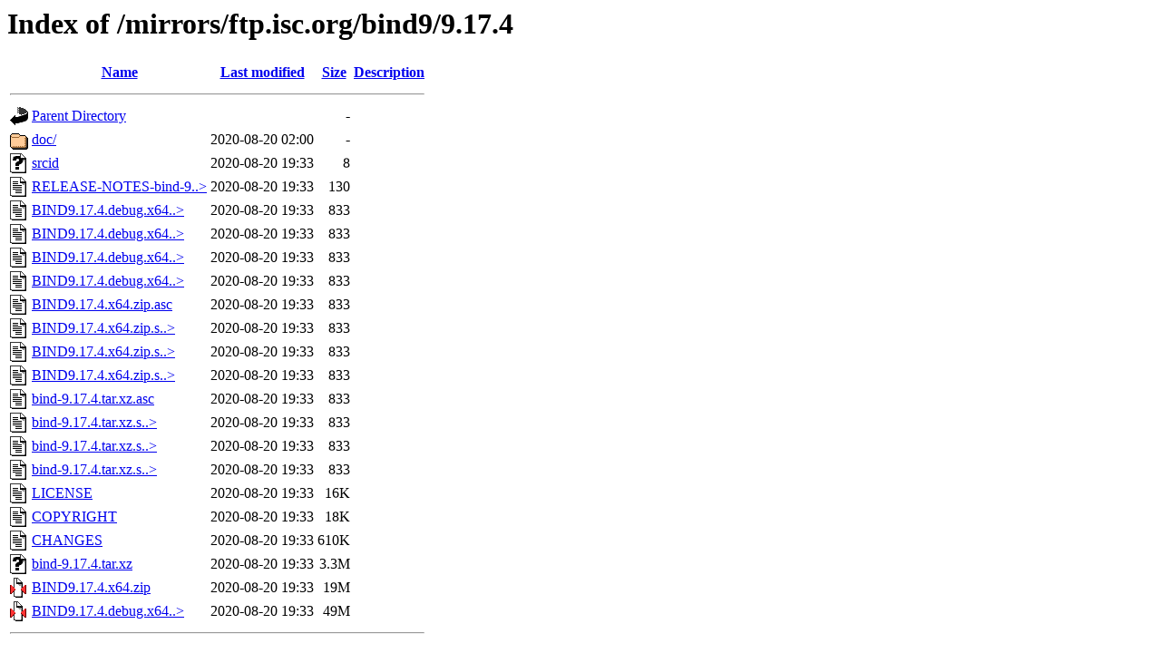

--- FILE ---
content_type: text/html;charset=ISO-8859-1
request_url: https://ftp.arnes.si/mirrors/ftp.isc.org/bind9/9.17.4/?C=S;O=A
body_size: 5497
content:
<!DOCTYPE HTML PUBLIC "-//W3C//DTD HTML 3.2 Final//EN">
<html>
 <head>
  <title>Index of /mirrors/ftp.isc.org/bind9/9.17.4</title>
 </head>
 <body>
<h1>Index of /mirrors/ftp.isc.org/bind9/9.17.4</h1>
  <table>
   <tr><th valign="top"><img src="/icons/blank.gif" alt="[ICO]"></th><th><a href="?C=N;O=A">Name</a></th><th><a href="?C=M;O=A">Last modified</a></th><th><a href="?C=S;O=D">Size</a></th><th><a href="?C=D;O=A">Description</a></th></tr>
   <tr><th colspan="5"><hr></th></tr>
<tr><td valign="top"><img src="/icons/back.gif" alt="[PARENTDIR]"></td><td><a href="/mirrors/ftp.isc.org/bind9/">Parent Directory</a>       </td><td>&nbsp;</td><td align="right">  - </td><td>&nbsp;</td></tr>
<tr><td valign="top"><img src="/icons/folder.gif" alt="[DIR]"></td><td><a href="doc/">doc/</a>                   </td><td align="right">2020-08-20 02:00  </td><td align="right">  - </td><td>&nbsp;</td></tr>
<tr><td valign="top"><img src="/icons/unknown.gif" alt="[   ]"></td><td><a href="srcid">srcid</a>                  </td><td align="right">2020-08-20 19:33  </td><td align="right">  8 </td><td>&nbsp;</td></tr>
<tr><td valign="top"><img src="/icons/text.gif" alt="[TXT]"></td><td><a href="RELEASE-NOTES-bind-9.17.4.html">RELEASE-NOTES-bind-9..&gt;</a></td><td align="right">2020-08-20 19:33  </td><td align="right">130 </td><td>&nbsp;</td></tr>
<tr><td valign="top"><img src="/icons/text.gif" alt="[TXT]"></td><td><a href="BIND9.17.4.debug.x64.zip.asc">BIND9.17.4.debug.x64..&gt;</a></td><td align="right">2020-08-20 19:33  </td><td align="right">833 </td><td>&nbsp;</td></tr>
<tr><td valign="top"><img src="/icons/text.gif" alt="[TXT]"></td><td><a href="BIND9.17.4.debug.x64.zip.sha1.asc">BIND9.17.4.debug.x64..&gt;</a></td><td align="right">2020-08-20 19:33  </td><td align="right">833 </td><td>&nbsp;</td></tr>
<tr><td valign="top"><img src="/icons/text.gif" alt="[TXT]"></td><td><a href="BIND9.17.4.debug.x64.zip.sha256.asc">BIND9.17.4.debug.x64..&gt;</a></td><td align="right">2020-08-20 19:33  </td><td align="right">833 </td><td>&nbsp;</td></tr>
<tr><td valign="top"><img src="/icons/text.gif" alt="[TXT]"></td><td><a href="BIND9.17.4.debug.x64.zip.sha512.asc">BIND9.17.4.debug.x64..&gt;</a></td><td align="right">2020-08-20 19:33  </td><td align="right">833 </td><td>&nbsp;</td></tr>
<tr><td valign="top"><img src="/icons/text.gif" alt="[TXT]"></td><td><a href="BIND9.17.4.x64.zip.asc">BIND9.17.4.x64.zip.asc</a> </td><td align="right">2020-08-20 19:33  </td><td align="right">833 </td><td>&nbsp;</td></tr>
<tr><td valign="top"><img src="/icons/text.gif" alt="[TXT]"></td><td><a href="BIND9.17.4.x64.zip.sha1.asc">BIND9.17.4.x64.zip.s..&gt;</a></td><td align="right">2020-08-20 19:33  </td><td align="right">833 </td><td>&nbsp;</td></tr>
<tr><td valign="top"><img src="/icons/text.gif" alt="[TXT]"></td><td><a href="BIND9.17.4.x64.zip.sha256.asc">BIND9.17.4.x64.zip.s..&gt;</a></td><td align="right">2020-08-20 19:33  </td><td align="right">833 </td><td>&nbsp;</td></tr>
<tr><td valign="top"><img src="/icons/text.gif" alt="[TXT]"></td><td><a href="BIND9.17.4.x64.zip.sha512.asc">BIND9.17.4.x64.zip.s..&gt;</a></td><td align="right">2020-08-20 19:33  </td><td align="right">833 </td><td>&nbsp;</td></tr>
<tr><td valign="top"><img src="/icons/text.gif" alt="[TXT]"></td><td><a href="bind-9.17.4.tar.xz.asc">bind-9.17.4.tar.xz.asc</a> </td><td align="right">2020-08-20 19:33  </td><td align="right">833 </td><td>&nbsp;</td></tr>
<tr><td valign="top"><img src="/icons/text.gif" alt="[TXT]"></td><td><a href="bind-9.17.4.tar.xz.sha1.asc">bind-9.17.4.tar.xz.s..&gt;</a></td><td align="right">2020-08-20 19:33  </td><td align="right">833 </td><td>&nbsp;</td></tr>
<tr><td valign="top"><img src="/icons/text.gif" alt="[TXT]"></td><td><a href="bind-9.17.4.tar.xz.sha256.asc">bind-9.17.4.tar.xz.s..&gt;</a></td><td align="right">2020-08-20 19:33  </td><td align="right">833 </td><td>&nbsp;</td></tr>
<tr><td valign="top"><img src="/icons/text.gif" alt="[TXT]"></td><td><a href="bind-9.17.4.tar.xz.sha512.asc">bind-9.17.4.tar.xz.s..&gt;</a></td><td align="right">2020-08-20 19:33  </td><td align="right">833 </td><td>&nbsp;</td></tr>
<tr><td valign="top"><img src="/icons/text.gif" alt="[TXT]"></td><td><a href="LICENSE">LICENSE</a>                </td><td align="right">2020-08-20 19:33  </td><td align="right"> 16K</td><td>&nbsp;</td></tr>
<tr><td valign="top"><img src="/icons/text.gif" alt="[TXT]"></td><td><a href="COPYRIGHT">COPYRIGHT</a>              </td><td align="right">2020-08-20 19:33  </td><td align="right"> 18K</td><td>&nbsp;</td></tr>
<tr><td valign="top"><img src="/icons/text.gif" alt="[TXT]"></td><td><a href="CHANGES">CHANGES</a>                </td><td align="right">2020-08-20 19:33  </td><td align="right">610K</td><td>&nbsp;</td></tr>
<tr><td valign="top"><img src="/icons/unknown.gif" alt="[   ]"></td><td><a href="bind-9.17.4.tar.xz">bind-9.17.4.tar.xz</a>     </td><td align="right">2020-08-20 19:33  </td><td align="right">3.3M</td><td>&nbsp;</td></tr>
<tr><td valign="top"><img src="/icons/compressed.gif" alt="[   ]"></td><td><a href="BIND9.17.4.x64.zip">BIND9.17.4.x64.zip</a>     </td><td align="right">2020-08-20 19:33  </td><td align="right"> 19M</td><td>&nbsp;</td></tr>
<tr><td valign="top"><img src="/icons/compressed.gif" alt="[   ]"></td><td><a href="BIND9.17.4.debug.x64.zip">BIND9.17.4.debug.x64..&gt;</a></td><td align="right">2020-08-20 19:33  </td><td align="right"> 49M</td><td>&nbsp;</td></tr>
   <tr><th colspan="5"><hr></th></tr>
</table>
</body></html>
